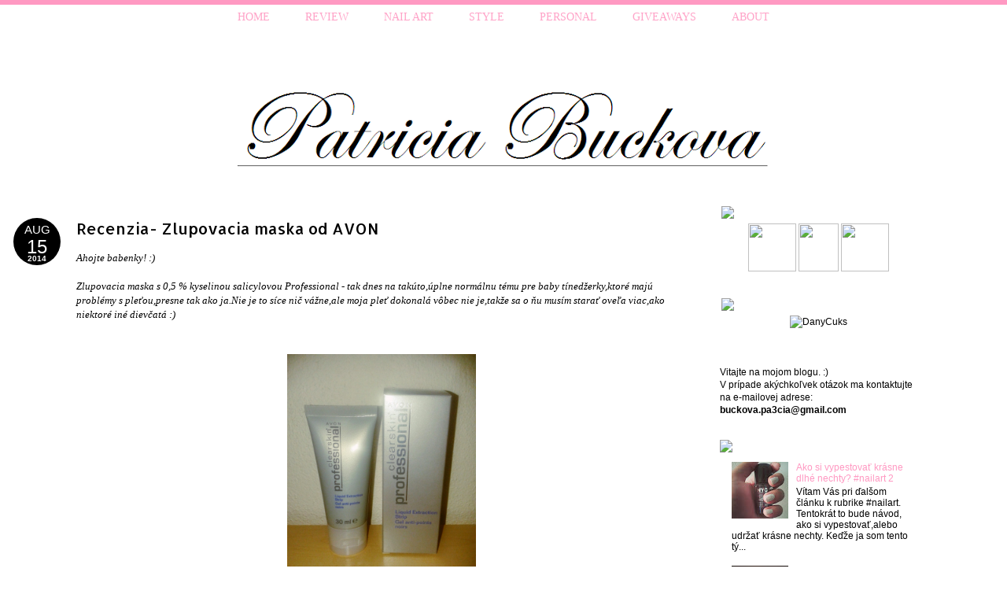

--- FILE ---
content_type: text/html; charset=UTF-8
request_url: https://buckovapa3cia.blogspot.com/2014/08/recenzia-zlupovacia-maska-od-avon.html
body_size: 18734
content:
<!DOCTYPE html>
<html class='v2' dir='ltr' xmlns='http://www.w3.org/1999/xhtml' xmlns:b='http://www.google.com/2005/gml/b' xmlns:data='http://www.google.com/2005/gml/data' xmlns:expr='http://www.google.com/2005/gml/expr'>
<head>
<link href='https://www.blogger.com/static/v1/widgets/335934321-css_bundle_v2.css' rel='stylesheet' type='text/css'/>
<meta content='width=1100' name='viewport'/>
<meta content='text/html; charset=UTF-8' http-equiv='Content-Type'/>
<meta content='blogger' name='generator'/>
<link href='https://buckovapa3cia.blogspot.com/favicon.ico' rel='icon' type='image/x-icon'/>
<link href='http://buckovapa3cia.blogspot.com/2014/08/recenzia-zlupovacia-maska-od-avon.html' rel='canonical'/>
<link rel="alternate" type="application/atom+xml" title="Hi people. - Atom" href="https://buckovapa3cia.blogspot.com/feeds/posts/default" />
<link rel="alternate" type="application/rss+xml" title="Hi people. - RSS" href="https://buckovapa3cia.blogspot.com/feeds/posts/default?alt=rss" />
<link rel="service.post" type="application/atom+xml" title="Hi people. - Atom" href="https://www.blogger.com/feeds/4826196668740441418/posts/default" />

<link rel="alternate" type="application/atom+xml" title="Hi people. - Atom" href="https://buckovapa3cia.blogspot.com/feeds/2697225079770125948/comments/default" />
<!--Can't find substitution for tag [blog.ieCssRetrofitLinks]-->
<link href='https://blogger.googleusercontent.com/img/b/R29vZ2xl/AVvXsEiVTD-qiCpXd2RHW78hELkeDYCPpNQnT7IT8m8_0qqb2HVcLnZG53ADaUMOKI0U2XA3O9m8wGRkx3OT4UqZlsjYK4i7cxOd7-bD8Pv6P7gaPcZQhgokv7ss21v_SIZDjFBmN5OAnuWGAPo/s1600/zlup.maska.jpg' rel='image_src'/>
<meta content='http://buckovapa3cia.blogspot.com/2014/08/recenzia-zlupovacia-maska-od-avon.html' property='og:url'/>
<meta content='Recenzia- Zlupovacia maska od AVON' property='og:title'/>
<meta content='Ahojte babenky! :)   Zlupovacia maska s 0,5 % kyselinou salicylovou Professional - tak dnes na takúto,úplne normálnu tému pre baby tínedžerk...' property='og:description'/>
<meta content='https://blogger.googleusercontent.com/img/b/R29vZ2xl/AVvXsEiVTD-qiCpXd2RHW78hELkeDYCPpNQnT7IT8m8_0qqb2HVcLnZG53ADaUMOKI0U2XA3O9m8wGRkx3OT4UqZlsjYK4i7cxOd7-bD8Pv6P7gaPcZQhgokv7ss21v_SIZDjFBmN5OAnuWGAPo/w1200-h630-p-k-no-nu/zlup.maska.jpg' property='og:image'/>
<title>
Hi people.: Recenzia- Zlupovacia maska od AVON
</title>
<style type='text/css'>@font-face{font-family:'Allerta';font-style:normal;font-weight:400;font-display:swap;src:url(//fonts.gstatic.com/s/allerta/v19/TwMO-IAHRlkbx940YnYXSCiN9uc.woff2)format('woff2');unicode-range:U+0000-00FF,U+0131,U+0152-0153,U+02BB-02BC,U+02C6,U+02DA,U+02DC,U+0304,U+0308,U+0329,U+2000-206F,U+20AC,U+2122,U+2191,U+2193,U+2212,U+2215,U+FEFF,U+FFFD;}</style>
<style id='page-skin-1' type='text/css'><!--
.sidebar h2 {
margin:0;
padding:0 0.2em;
line-height:1.8em;
background:#ffffff;
}
/*
-----------------------------------------------
Blogger Template Style
Name:     Simple
Designer: Josh Peterson
URL:      www.noaesthetic.com
----------------------------------------------- */
/* Variable definitions
====================
<Variable name="keycolor" description="Main Color" type="color" default="#66bbdd"/>
<Group description="Page Text" selector="body">
<Variable name="body.font" description="Font" type="font"
default="normal normal 12px Arial, Tahoma, Helvetica, FreeSans, sans-serif"/>
<Variable name="body.text.color" description="Text Color" type="color" default="#222222"/>
</Group>
<Group description="Backgrounds" selector=".body-fauxcolumns-outer">
<Variable name="body.background.color" description="Outer Background" type="color" default="#66bbdd"/>
<Variable name="content.background.color" description="Main Background" type="color" default="#ffffff"/>
<Variable name="header.background.color" description="Header Background" type="color" default="transparent"/>
</Group>
<Group description="Links" selector=".main-outer">
<Variable name="link.color" description="Link Color" type="color" default="#2288bb"/>
<Variable name="link.visited.color" description="Visited Color" type="color" default="#888888"/>
<Variable name="link.hover.color" description="Hover Color" type="color" default="#33aaff"/>
</Group>
<Group description="Blog Title" selector=".header h1">
<Variable name="header.font" description="Font" type="font"
default="normal normal 60px Arial, Tahoma, Helvetica, FreeSans, sans-serif"/>
<Variable name="header.text.color" description="Title Color" type="color" default="#3399bb" />
</Group>
<Group description="Blog Description" selector=".header .description">
<Variable name="description.text.color" description="Description Color" type="color"
default="#777777" />
</Group>
<Group description="Tabs Text" selector=".tabs-inner .widget li a">
<Variable name="tabs.font" description="Font" type="font"
default="normal normal 14px Arial, Tahoma, Helvetica, FreeSans, sans-serif"/>
<Variable name="tabs.text.color" description="Text Color" type="color" default="#999999"/>
<Variable name="tabs.selected.text.color" description="Selected Color" type="color" default="#000000"/>
</Group>
<Group description="Tabs Background" selector=".tabs-outer .PageList">
<Variable name="tabs.background.color" description="Background Color" type="color" default="#f5f5f5"/>
<Variable name="tabs.selected.background.color" description="Selected Color" type="color" default="#eeeeee"/>
</Group>
<Group description="Post Title" selector="h3.post-title, .comments h4">
<Variable name="post.title.font" description="Font" type="font"
default="normal normal 22px Arial, Tahoma, Helvetica, FreeSans, sans-serif"/>
</Group>
<Group description="Date Header" selector=".date-header">
<Variable name="date.header.color" description="Text Color" type="color"
default="#000000"/>
<Variable name="date.header.background.color" description="Background Color" type="color"
default="transparent"/>
</Group>
<Group description="Post Footer" selector=".post-footer">
<Variable name="post.footer.text.color" description="Text Color" type="color" default="#666666"/>
<Variable name="post.footer.background.color" description="Background Color" type="color"
default="#f9f9f9"/>
<Variable name="post.footer.border.color" description="Shadow Color" type="color" default="#eeeeee"/>
</Group>
<Group description="Gadgets" selector="h2">
<Variable name="widget.title.font" description="Title Font" type="font"
default="normal bold 11px Arial, Tahoma, Helvetica, FreeSans, sans-serif"/>
<Variable name="widget.title.text.color" description="Title Color" type="color" default="#000000"/>
<Variable name="widget.alternate.text.color" description="Alternate Color" type="color" default="#999999"/>
</Group>
<Group description="Images" selector=".main-inner">
<Variable name="image.background.color" description="Background Color" type="color" default="#ffffff"/>
<Variable name="image.border.color" description="Border Color" type="color" default="#eeeeee"/>
<Variable name="image.text.color" description="Caption Text Color" type="color" default="#000000"/>
</Group>
<Group description="Accents" selector=".content-inner">
<Variable name="body.rule.color" description="Separator Line Color" type="color" default="#eeeeee"/>
<Variable name="tabs.border.color" description="Tabs Border Color" type="color" default="#ffffff"/>
</Group>
<Variable name="body.background" description="Body Background" type="background"
color="#ffffff" default="$(color) none repeat scroll top left"/>
<Variable name="body.background.override" description="Body Background Override" type="string" default=""/>
<Variable name="body.background.gradient.cap" description="Body Gradient Cap" type="url"
default="url(//www.blogblog.com/1kt/simple/gradients_light.png)"/>
<Variable name="body.background.gradient.tile" description="Body Gradient Tile" type="url"
default="url(//www.blogblog.com/1kt/simple/body_gradient_tile_light.png)"/>
<Variable name="content.background.color.selector" description="Content Background Color Selector" type="string" default=".content-inner"/>
<Variable name="content.padding" description="Content Padding" type="length" default="10px"/>
<Variable name="content.padding.horizontal" description="Content Horizontal Padding" type="length" default="10px"/>
<Variable name="content.shadow.spread" description="Content Shadow Spread" type="length" default="40px"/>
<Variable name="content.shadow.spread.webkit" description="Content Shadow Spread (WebKit)" type="length" default="5px"/>
<Variable name="content.shadow.spread.ie" description="Content Shadow Spread (IE)" type="length" default="10px"/>
<Variable name="main.border.width" description="Main Border Width" type="length" default="0"/>
<Variable name="header.background.gradient" description="Header Gradient" type="url" default="none"/>
<Variable name="header.shadow.offset.left" description="Header Shadow Offset Left" type="length" default="-1px"/>
<Variable name="header.shadow.offset.top" description="Header Shadow Offset Top" type="length" default="-1px"/>
<Variable name="header.shadow.spread" description="Header Shadow Spread" type="length" default="1px"/>
<Variable name="header.padding" description="Header Padding" type="length" default="30px"/>
<Variable name="header.border.size" description="Header Border Size" type="length" default="1px"/>
<Variable name="header.bottom.border.size" description="Header Bottom Border Size" type="length" default="1px"/>
<Variable name="header.border.horizontalsize" description="Header Horizontal Border Size" type="length" default="0"/>
<Variable name="description.text.size" description="Description Text Size" type="string" default="140%"/>
<Variable name="tabs.margin.top" description="Tabs Margin Top" type="length" default="0" />
<Variable name="tabs.margin.side" description="Tabs Side Margin" type="length" default="30px" />
<Variable name="tabs.background.gradient" description="Tabs Background Gradient" type="url"
default="url(//www.blogblog.com/1kt/simple/gradients_light.png)"/>
<Variable name="tabs.border.width" description="Tabs Border Width" type="length" default="1px"/>
<Variable name="tabs.bevel.border.width" description="Tabs Bevel Border Width" type="length" default="1px"/>
<Variable name="date.header.padding" description="Date Header Padding" type="string" default="inherit"/>
<Variable name="date.header.letterspacing" description="Date Header Letter Spacing" type="string" default="inherit"/>
<Variable name="date.header.margin" description="Date Header Margin" type="string" default="inherit"/>
<Variable name="post.margin.bottom" description="Post Bottom Margin" type="length" default="25px"/>
<Variable name="image.border.small.size" description="Image Border Small Size" type="length" default="2px"/>
<Variable name="image.border.large.size" description="Image Border Large Size" type="length" default="5px"/>
<Variable name="page.width.selector" description="Page Width Selector" type="string" default=".region-inner"/>
<Variable name="page.width" description="Page Width" type="string" default="auto"/>
<Variable name="main.section.margin" description="Main Section Margin" type="length" default="15px"/>
<Variable name="main.padding" description="Main Padding" type="length" default="15px"/>
<Variable name="main.padding.top" description="Main Padding Top" type="length" default="30px"/>
<Variable name="main.padding.bottom" description="Main Padding Bottom" type="length" default="30px"/>
<Variable name="paging.background"
color="#ffffff"
description="Background of blog paging area" type="background"
default="transparent none no-repeat scroll top center"/>
<Variable name="footer.bevel" description="Bevel border length of footer" type="length" default="0"/>
<Variable name="mobile.background.overlay" description="Mobile Background Overlay" type="string"
default="transparent none repeat scroll top left"/>
<Variable name="mobile.background.size" description="Mobile Background Size" type="string" default="auto"/>
<Variable name="mobile.button.color" description="Mobile Button Color" type="color" default="#ffffff" />
<Variable name="startSide" description="Side where text starts in blog language" type="automatic" default="left"/>
<Variable name="endSide" description="Side where text ends in blog language" type="automatic" default="right"/>
*/
/* Content
----------------------------------------------- */
body {
font: normal normal 12px Arial, Tahoma, Helvetica, FreeSans, sans-serif;
color: #000000;
background: #ffffff url(//3.bp.blogspot.com/-1Wtv7iC8kJ0/U244tgAMcsI/AAAAAAAAAhg/XOTRqEhHQ0I/s0/pozadie.png) repeat scroll top left;
padding: 0 0 0 0;
}
html body .region-inner {
min-width: 0;
max-width: 100%;
width: auto;
}
a:link {
text-decoration:none;
color: #ff99c2;
}
a:visited {
text-decoration:none;
color: #ff99c2;
}
a:hover {
text-decoration:underline;
color: #fa007c;
}
.body-fauxcolumn-outer .fauxcolumn-inner {
background: transparent none repeat scroll top left;
_background-image: none;
}
.body-fauxcolumn-outer .cap-top {
position: absolute;
z-index: 1;
height: 400px;
width: 100%;
background: #ffffff url(//3.bp.blogspot.com/-1Wtv7iC8kJ0/U244tgAMcsI/AAAAAAAAAhg/XOTRqEhHQ0I/s0/pozadie.png) repeat scroll top left;
}
.body-fauxcolumn-outer .cap-top .cap-left {
width: 100%;
background: transparent none repeat-x scroll top left;
_background-image: none;
}
.content-outer {
-moz-box-shadow: 0 0 0 rgba(0, 0, 0, .15);
-webkit-box-shadow: 0 0 0 rgba(0, 0, 0, .15);
-goog-ms-box-shadow: 0 0 0 #333333;
box-shadow: 0 0 0 rgba(0, 0, 0, .15);
margin-bottom: 1px;
}
.content-inner {
padding: 10px 40px;
}
.content-inner {
background-color: #ffffff;
}
/* Header
----------------------------------------------- */
.header-outer {
margin-left:190px;
}
background: #ffffff none repeat-x scroll 0 -400px;
_background-image: none;
}
.Header h1 {
font: normal normal 40px Arial, Tahoma, Helvetica, FreeSans, sans-serif;
color: #000000;
text-shadow: 0 0 0 rgba(0, 0, 0, .2);
}
.Header h1 a {
color: #000000;
}
.Header .description {
font-size: 18px;
color: #000000;
}
.header-inner .Header .titlewrapper {
padding: 22px 0;
}
.header-inner .Header .descriptionwrapper {
padding: 0 0;
}
/* Tabs
----------------------------------------------- */
.tabs-inner .section:first-child {
border-top: 0 solid #ffffff;
}
.tabs-inner .section:first-child ul {
margin-top: -1px;
border-top: 1px solid #ffffff;
border-left: 1px solid #ffffff;
border-right: 1px solid #ffffff;
}
.tabs-inner .widget ul {
background: #ffffff none repeat-x scroll 0 -800px;
_background-image: none;
border-bottom: 1px solid #ffffff;
margin-top: 0;
margin-left: -30px;
margin-right: -30px;
}
.tabs-inner .widget li a {
display: inline-block;
padding: .6em 1em;
font: normal normal 16px Arial, Tahoma, Helvetica, FreeSans, sans-serif;
color: #000000;
border-left: 1px solid #ffffff;
border-right: 1px solid #ffffff;
}
.tabs-inner .widget li:first-child a {
border-left: none;
}
.tabs-inner .widget li.selected a, .tabs-inner .widget li a:hover {
color: #000000;
background-color: #ffffff;
text-decoration: none;
}
/* Columns
----------------------------------------------- */
.main-outer {
border-top: 0 solid #ffffff;
}
.fauxcolumn-left-outer .fauxcolumn-inner {
border-right: 1px solid #ffffff;
}
.fauxcolumn-right-outer .fauxcolumn-inner {
border-left: 1px solid #ffffff;
}
/* Headings
----------------------------------------------- */
h2 {
margin: 0 0 1em 0;
font: normal 11px Crushed, Arial, Tahoma, Helvetica, FreeSans, sans-serif;
color: #000000;
}
/* Widgets
----------------------------------------------- */
.widget .zippy {
color: #000000;
text-shadow: 2px 2px 1px rgba(0, 0, 0, .1);
}
.widget .popular-posts ul {
list-style: none;
}
/* Posts
----------------------------------------------- */
.date-header span {
background-color: #ffffff;
color: #000000;
padding: 0.4em;
letter-spacing: 3px;
margin: inherit;
}
.main-inner {
padding-top: 35px;
padding-bottom: 65px;
}
.main-inner .column-center-inner {
padding: 0 0;
}
.main-inner .column-center-inner .section {
margin: 0 1em;
}
.post {
margin: 0 0 45px 0;
}
h3.post-title, .comments h4 {
font: normal normal 20px Allerta;
margin: .75em 0 0;
}
.post-body {
font-size: 110%;
line-height: 1.4;
position: relative;
}
.post-body img, .post-body .tr-caption-container {
padding: 5px;
}
.post-body .tr-caption-container {
color: #000000;
}
.post-body .tr-caption-container img {
padding: 0;
background: transparent;
border: none;
-moz-box-shadow: 0 0 0 rgba(0, 0, 0, .1);
-webkit-box-shadow: 0 0 0 rgba(0, 0, 0, .1);
box-shadow: 0 0 0 rgba(0, 0, 0, .1);
}
.post-header {
margin: 0 0 1.5em;
line-height: 1.6;
font-size: 90%;
}
.post-footer {
margin: 20px -2px 0;
padding: 5px 10px;
color: #000000;
background-color: #ffffff;
border-bottom: 1px solid #999999;
line-height: 1.6;
font-size: 90%;
}
#comments .comment-author {
padding-top: 1.5em;
border-top: 1px solid #ffffff;
background-position: 0 1.5em;
}
#comments .comment-author:first-child {
padding-top: 0;
border-top: none;
}
.avatar-image-container {
margin: .2em 0 0;
}
#comments .avatar-image-container img {
border: 1px solid #000000;
}
/* Comments
----------------------------------------------- */
.comments .comments-content .icon.blog-author {
background-repeat: no-repeat;
background-image: url([data-uri]);
}
.comments .comments-content .loadmore a {
border-top: 1px solid #000000;
border-bottom: 1px solid #000000;
}
.comments .comment-thread.inline-thread {
background-color: #ffffff;
}
.comments .continue {
border-top: 2px solid #000000;
}
/* Accents
---------------------------------------------- */
.section-columns td.columns-cell {
border-left: 1px solid #ffffff;
}
.blog-pager {
background: transparent url(//www.blogblog.com/1kt/simple/paging_dot.png) repeat-x scroll top center;
}
.blog-pager-older-link, .home-link,
.blog-pager-newer-link {
background-color: #ffffff;
padding: 5px;
}
.footer-outer {
border-top: 1px dashed #bbbbbb;
}
/* Mobile
----------------------------------------------- */
body.mobile  {
background-size: auto;
}
.mobile .body-fauxcolumn-outer {
background: transparent none repeat scroll top left;
}
.mobile .body-fauxcolumn-outer .cap-top {
background-size: 100% auto;
}
.mobile .content-outer {
-webkit-box-shadow: 0 0 3px rgba(0, 0, 0, .15);
box-shadow: 0 0 3px rgba(0, 0, 0, .15);
}
body.mobile .AdSense {
margin: 0 -0;
}
.mobile .tabs-inner .widget ul {
margin-left: 0;
margin-right: 0;
}
.mobile .post {
margin: 0;
}
.mobile .main-inner .column-center-inner .section {
margin: 0;
}
.mobile .date-header span {
padding: 0.1em 10px;
margin: 0 -10px;
}
.mobile h3.post-title {
margin: 0;
}
.mobile .blog-pager {
background: transparent none no-repeat scroll top center;
}
.mobile .footer-outer {
border-top: none;
}
.mobile .main-inner, .mobile .footer-inner {
background-color: #ffffff;
}
.mobile-index-contents {
color: #000000;
}
.mobile-link-button {
background-color: #ff99c2;
}
.mobile-link-button a:link, .mobile-link-button a:visited {
color: #ffffff;
}
.mobile .tabs-inner .section:first-child {
border-top: none;
}
.mobile .tabs-inner .PageList .widget-content {
background-color: #ffffff;
color: #000000;
border-top: 1px solid #ffffff;
border-bottom: 1px solid #ffffff;
}
.mobile .tabs-inner .PageList .widget-content .pagelist-arrow {
border-left: 1px solid #ffffff;
}
.comment-thread ol {
counter-reset: countcomments;
}
.comment-thread li:before {
content: counter(countcomments,decimal);
counter-increment: countcomments;
float: right;
z-index: 2;
position:relative;
font-size: 22px;
color: #555555;
padding-left:15px;
padding-top:3px;
background: url(https://blogger.googleusercontent.com/img/b/R29vZ2xl/AVvXsEi8RBizfF6bB0ha91WV0InKxZvkqpXx98VbXqW4SMcU5XnOII7fofUEPhgFz7uITrOgWc2-nUgmCI3XX16t2IFZsWYgOGBvGA0Dxn3TiVSA3z13BVYTnvJBKu-D77KYbUlZL6Y49AO6nOeP/s1600/round.png) no-repeat;
margin-top:5px;
margin-left:2px;
width: 50px; /*image-width size*/
height: 48px; /*image-height size*/
}
.comment-thread ol ol {
counter-reset: contrebasse;
}
.comment-thread li li:before {
content: counter(countcomments,decimal) "." counter(contrebasse,lower-latin);
counter-increment: contrebasse;
float: right;
font-size: 18px;
color: #666666;
}
.PageList {text-align:center !important;} .PageList li
{display:inline !important; float:none !important;}
/* ----- CSS Nav Menu Styling ----- */
#top { margin: 0; border-top: 6px solid #FF99C2; position: fixed; top: 0px; left: 0px; z-index: 999; width: 100%; }
#cssnav{text-align: center; margin: 0px;padding: 0px;background-color: #ffffff;opacity: 0.9;}
#cssnav ul {
background: #000000 url(//www.blogblog.com/1kt/awesomeinc/tabs_gradient_light.png) repeat-x scroll 0 -800px;
_background-image:#ffffff; /* Template Designer - Change Menu Background */
height: 70px; /* Change Height of Menu */
list-style: none;
margin: 0px;
padding: 0px;
text-align: center;
}
#cssnav li { font: normal normal 14px Open Sans; color: #333333; display: inline-block; float: none; margin: 0; line-height: 16px; }
#cssnav li a {
background: #ffffff url(//www.blogblog.com/1kt/awesomeinc/tabs_gradient_light.png) repeat-x scroll 0 -800px;
_background-image: none; /* Template Designer - Change Menu Background */
display: block;
margin: 0px;
text-align: center;
font: normal normal 14px Calibri; /* Template Designer - Change Font Type, Size, Etc */
text-decoration: none;
text-transform: uppercase;
padding: 0.6em 1.5em;
color: #FF99C2;
}
#cssnav > ul > li > a {
color: #333333; /* Template Designer - Change Font Color */
}
#cssnav ul ul a {
color: #666666; /* Template Designer - Change Color */
}
#cssnav li > a:hover, #cssnav ul li:hover {
color: #000000; /* Template Designer - Change Font Color on Hover */
background-color: #ffffff; /* Template Designer - Change Font Background on Hover */
text-decoration: none;
}
#cssnav li ul {
background: #ffffff url(//www.blogblog.com/1kt/awesomeinc/tabs_gradient_light.png) repeat-x scroll 0 -800px;
_background-image: none; /* Template Designer - Change Menu Background */
display: none;
height: auto;
padding: 0;
margin: 0px;
border: 0px;
position: absolute;
width: 120px; /* Change Width Of DropDown Menu */
z-index:9999;
}
#cssnav li:hover ul {
display: block;
}
#cssnav li li {
background: #F7F5F5 url(//www.blogblog.com/1kt/awesomeinc/tabs_gradient_light.png) repeat-x scroll 0 -800px;
_background-image: none; /* Template Designer - Change Background */
display: block;
float: none;
margin: 0px;
padding: .6em 1.5em;
width: 120px; /* Change Width Of DropDown Menu */
}
#cssnav li:hover li a {
background: #F7F5F5; /* Template Designer - Change Background of Link on Hover */
}
#cssnav li ul a {
display: block;
height: auto;
margin: 0px;
text-align: left;
padding: 0px;
}
#cssnav li ul a:hover, #cssnav li ul li:hover > a {
color: #000000; /* Template Designer - Change Text Color on Hover */
background-color: #ffffff; /* Template Designer - Change Background on Hover */
border: 0px;
text-decoration: none;
}
/* Centre Navigation */
.tabs .widget li, .tabs .widget li{ display: inline; float: none;}
-------------------------------------
}
.header-outer {
margin-left:90px;
}
}
--></style>
<style id='template-skin-1' type='text/css'><!--
body {
min-width: 1190px;
}
.content-outer, .content-fauxcolumn-outer, .region-inner {
min-width: 1190px;
max-width: 1190px;
_width: 1190px;
}
.main-inner .columns {
padding-left: 0px;
padding-right: 310px;
}
.main-inner .fauxcolumn-center-outer {
left: 0px;
right: 310px;
/* IE6 does not respect left and right together */
_width: expression(this.parentNode.offsetWidth -
parseInt("0px") -
parseInt("310px") + 'px');
}
.main-inner .fauxcolumn-left-outer {
width: 0px;
}
.main-inner .fauxcolumn-right-outer {
width: 310px;
}
.main-inner .column-left-outer {
width: 0px;
right: 100%;
margin-left: -0px;
}
.main-inner .column-right-outer {
width: 310px;
margin-right: -310px;
}
#layout {
min-width: 0;
}
#layout .content-outer {
min-width: 0;
width: 800px;
}
#layout .region-inner {
min-width: 0;
width: auto;
}
--></style>
<script type='text/javascript'>
      //<![CDATA[ 
      var DateCalendar; 
      function changeDate(d){ 
        if (d == "") { 
          d = DateCalendar; 
        } 
        var da = d.split(' '); 
        day = "<strong class='date_day'>"+da[0]+"</strong>"; 
        month = "<strong class='date_month'>"+da[1].slice(0,3)+"</strong>"; 
        year = "<strong class='date_year'>"+da[2]+"</strong>"; 
        document.write(month+day+year); 
        DateCalendar = d; 
      } 
      //]]> 
    </script>
<style type='text/css'>
        /* Calendar style date */ 
        #Date { 
          position:absolute; 
          background: #000000; /* CHANGE BACKGROUND COLOUR - use #HEXVALUE or url("DIRECT-IMAGE-URL")*/
          display: block; 
          width:60px; /* CHANGE WIDTH */
          height:60px; /* CHANGE HEIGHT */
          float: left; /* CHANGE POSITION OF DATE - left none right */
          margin: 0px 2px 0 -80px; /* CHANGE POSITION OF DATE */
          padding: 0px; 
          border: 0; 
          text-transform: uppercase; /* CHANGE TEXT STYLE - lowercase uppercase */
          -webkit-border-radius: 100px; /* CHANGE RADIUS OF CIRCLE */
          -moz-border-radius: 100px; /* CHANGE RADIUS OF CIRCLE */
          border-radius: 100px; /* CHANGE RADIUS OF CIRCLE */
          box-shadow: 0px 0px 0px rgb(102, 102, 102); /* CHANGE SHADOW */
        } 
        .date_day { 
          display: block; 
          color:#ffffff; /* CHANGE DATE COLOUR*/
font-size: 24px; /* CHANGE FONT SIZE OF DAY */
          font-weight:normal; /* CHANGE TEXT STYLE - bold normal light */ 
          margin-top:-5px; 
          text-align:center; 
          
        } 
        .date_month { 
          display: block; 
          font-size: 15px; /* CHANGE FONT SIZE OF MONTH */
          font-weight:normal; /* CHANGE TEXT STYLE - bold normal light */
         color:#ffffff; /* CHANGE MONTH COLOUR */ 
          margin-top:4px; 
          text-align:center; 
        } 
        .date_year { 
          display: block; 
          color:#ffffff; /* CHANGE YEAR COLOUR */ 
          font-size: 10px; /* CHANGE FONT SIZE OF YEAR */ 
          margin-top:-8px; 
          text-align:center; 
          
        } 
      </style>
<link href='https://www.blogger.com/dyn-css/authorization.css?targetBlogID=4826196668740441418&amp;zx=f1851740-5aef-42cf-b0ca-868a039fc652' media='none' onload='if(media!=&#39;all&#39;)media=&#39;all&#39;' rel='stylesheet'/><noscript><link href='https://www.blogger.com/dyn-css/authorization.css?targetBlogID=4826196668740441418&amp;zx=f1851740-5aef-42cf-b0ca-868a039fc652' rel='stylesheet'/></noscript>
<meta name='google-adsense-platform-account' content='ca-host-pub-1556223355139109'/>
<meta name='google-adsense-platform-domain' content='blogspot.com'/>

</head>
<body class='loading'>
<div class='navbar no-items section' id='navbar'>
</div>
<div class='body-fauxcolumns'>
<div class='fauxcolumn-outer body-fauxcolumn-outer'>
<div class='cap-top'>
<div class='cap-left'></div>
<div class='cap-right'></div>
</div>
<div class='fauxborder-left'>
<div class='fauxborder-right'></div>
<div class='fauxcolumn-inner'>
</div>
</div>
<div class='cap-bottom'>
<div class='cap-left'></div>
<div class='cap-right'></div>
</div>
</div>
</div>
<div class='content'>
<div class='content-fauxcolumns'>
<div class='fauxcolumn-outer content-fauxcolumn-outer'>
<div class='cap-top'>
<div class='cap-left'></div>
<div class='cap-right'></div>
</div>
<div class='fauxborder-left'>
<div class='fauxborder-right'></div>
<div class='fauxcolumn-inner'>
</div>
</div>
<div class='cap-bottom'>
<div class='cap-left'></div>
<div class='cap-right'></div>
</div>
</div>
</div>
<div class='content-outer'>
<div class='content-cap-top cap-top'>
<div class='cap-left'></div>
<div class='cap-right'></div>
</div>
<div class='fauxborder-left content-fauxborder-left'>
<div class='fauxborder-right content-fauxborder-right'></div>
<div class='content-inner'>
<header>
<!-- start navmenu -->
<div id='top'>
<!-- start nav items -->
<ul id='cssnav'>
<li class='active'>
<a href='/'>Home</a>
</li>
<li class='active'>
<a href='http://buckovapa3cia.blogspot.sk/search/label/Review'>Review</a>
</li>
<li class='active'>
<a href='http://buckovapa3cia.blogspot.sk/search/label/Nail%20Art'>Nail Art</a>
</li>
<li class='active'>
<a href='http://buckovapa3cia.blogspot.sk/search/label/Style'>Style</a>
</li>
<li class='active'>
<a href='http://buckovapa3cia.blogspot.sk/search/label/Personal'>Personal</a>
</li>
<!-- ADD MORE CATEGORIES OR LINKS HERE -->
<li class='active'>
<a href='http://buckovapa3cia.blogspot.sk/search/label/Giveaway'>Giveaways</a>
</li>
<li class='active'>
<a href='http://buckovapa3cia.blogspot.sk/p/about.html'>About</a>
</li>
</ul>
<!-- end nav items -->
</div>
<!-- end navmenu -->
<div class='header-outer'>
<div class='header-cap-top cap-top'>
<div class='cap-left'></div>
<div class='cap-right'></div>
</div>
<div class='fauxborder-left header-fauxborder-left'>
<div class='fauxborder-right header-fauxborder-right'></div>
<div class='region-inner header-inner'>
<div class='header section' id='header'><div class='widget Header' data-version='1' id='Header1'>
<div id='header-inner'>
<a href='https://buckovapa3cia.blogspot.com/' style='display: block'>
<img alt='Hi people.' height='187px; ' id='Header1_headerimg' src='https://blogger.googleusercontent.com/img/b/R29vZ2xl/AVvXsEhHWTmUg_iF10x4cuNZgB5jaeAK8b7q_PPanvja9ZiwE-2ZQ7LzrwGxc4L_dTly8LUkBnALVaT9yT_SnzD_c4P7D1rF8-HavZH_zh-4nrzQmC-cqORDlrwUnf8COuznXyLCn01Zb5PWIVI/s760/pb.png' style='display: block' width='760px; '/>
</a>
</div>
</div></div>
</div>
</div>
<div class='header-cap-bottom cap-bottom'>
<div class='cap-left'></div>
<div class='cap-right'></div>
</div>
</div>
</header>
<div class='tabs-outer'>
<div class='tabs-cap-top cap-top'>
<div class='cap-left'></div>
<div class='cap-right'></div>
</div>
<div class='fauxborder-left tabs-fauxborder-left'>
<div class='fauxborder-right tabs-fauxborder-right'></div>
<div class='region-inner tabs-inner'>
<div class='tabs no-items section' id='crosscol'></div>
<div class='tabs no-items section' id='crosscol-overflow'></div>
</div>
</div>
<div class='tabs-cap-bottom cap-bottom'>
<div class='cap-left'></div>
<div class='cap-right'></div>
</div>
</div>
<div class='main-outer'>
<div class='main-cap-top cap-top'>
<div class='cap-left'></div>
<div class='cap-right'></div>
</div>
<div class='fauxborder-left main-fauxborder-left'>
<div class='fauxborder-right main-fauxborder-right'></div>
<div class='region-inner main-inner'>
<div class='columns fauxcolumns'>
<div class='fauxcolumn-outer fauxcolumn-center-outer'>
<div class='cap-top'>
<div class='cap-left'></div>
<div class='cap-right'></div>
</div>
<div class='fauxborder-left'>
<div class='fauxborder-right'></div>
<div class='fauxcolumn-inner'>
</div>
</div>
<div class='cap-bottom'>
<div class='cap-left'></div>
<div class='cap-right'></div>
</div>
</div>
<div class='fauxcolumn-outer fauxcolumn-left-outer'>
<div class='cap-top'>
<div class='cap-left'></div>
<div class='cap-right'></div>
</div>
<div class='fauxborder-left'>
<div class='fauxborder-right'></div>
<div class='fauxcolumn-inner'>
</div>
</div>
<div class='cap-bottom'>
<div class='cap-left'></div>
<div class='cap-right'></div>
</div>
</div>
<div class='fauxcolumn-outer fauxcolumn-right-outer'>
<div class='cap-top'>
<div class='cap-left'></div>
<div class='cap-right'></div>
</div>
<div class='fauxborder-left'>
<div class='fauxborder-right'></div>
<div class='fauxcolumn-inner'>
</div>
</div>
<div class='cap-bottom'>
<div class='cap-left'></div>
<div class='cap-right'></div>
</div>
</div>
<!-- corrects IE6 width calculation -->
<div class='columns-inner'>
<div class='column-center-outer'>
<div class='column-center-inner'>
<div class='main section' id='main'><div class='widget Blog' data-version='1' id='Blog1'>
<div class='blog-posts hfeed'>
<!--Can't find substitution for tag [defaultAdStart]-->

                                          <div class="date-outer">
                                        
<div id='Date'>
<script>changeDate('15 augusta 2014');</script>
</div>

                                          <div class="date-posts">
                                        
<div class='post-outer'>
<div class='post hentry' itemprop='blogPost' itemscope='itemscope' itemtype='http://schema.org/BlogPosting'>
<meta content='https://blogger.googleusercontent.com/img/b/R29vZ2xl/AVvXsEiVTD-qiCpXd2RHW78hELkeDYCPpNQnT7IT8m8_0qqb2HVcLnZG53ADaUMOKI0U2XA3O9m8wGRkx3OT4UqZlsjYK4i7cxOd7-bD8Pv6P7gaPcZQhgokv7ss21v_SIZDjFBmN5OAnuWGAPo/s1600/zlup.maska.jpg' itemprop='image_url'/>
<meta content='4826196668740441418' itemprop='blogId'/>
<meta content='2697225079770125948' itemprop='postId'/>
<a name='2697225079770125948'></a>
<h3 class='post-title entry-title' itemprop='name'>
Recenzia- Zlupovacia maska od AVON
</h3>
<div class='post-header'>
<div class='post-header-line-1'></div>
</div>
<div class='post-body entry-content' id='post-body-2697225079770125948' itemprop='description articleBody'>
<span style="font-family: Times, Times New Roman, serif;"><i>Ahojte babenky! :)</i></span><br />
<span style="font-family: Times, Times New Roman, serif;"><i><br /></i></span>
<span style="font-family: Times, Times New Roman, serif;"><i>Zlupovacia maska s 0,5 % kyselinou salicylovou Professional - tak dnes na takúto,úplne normálnu tému pre baby tínedžerky,ktoré majú problémy s pleťou,presne tak ako ja.Nie je to síce nič vážne,ale moja pleť dokonalá vôbec nie je,takže sa o ňu musím starať oveľa viac,ako niektoré iné dievčatá :)</i></span><br />
<span style="font-family: Times, Times New Roman, serif;"><i><br /></i></span>
<br />
<div class="separator" style="clear: both; text-align: center;">
<a href="https://blogger.googleusercontent.com/img/b/R29vZ2xl/AVvXsEiVTD-qiCpXd2RHW78hELkeDYCPpNQnT7IT8m8_0qqb2HVcLnZG53ADaUMOKI0U2XA3O9m8wGRkx3OT4UqZlsjYK4i7cxOd7-bD8Pv6P7gaPcZQhgokv7ss21v_SIZDjFBmN5OAnuWGAPo/s1600/zlup.maska.jpg" imageanchor="1" style="margin-left: 1em; margin-right: 1em;"><img border="0" height="320" src="https://blogger.googleusercontent.com/img/b/R29vZ2xl/AVvXsEiVTD-qiCpXd2RHW78hELkeDYCPpNQnT7IT8m8_0qqb2HVcLnZG53ADaUMOKI0U2XA3O9m8wGRkx3OT4UqZlsjYK4i7cxOd7-bD8Pv6P7gaPcZQhgokv7ss21v_SIZDjFBmN5OAnuWGAPo/s1600/zlup.maska.jpg" width="240" /></a></div>
<span style="font-family: Times, Times New Roman, serif;"><i>Ako je to napísane v katalógu?- Odstraňuje prebytočný kožný maz, nečistoty z hĺbky pórov a redukuje viditeľnosť pórov.</i></span><br />
<span style="font-family: Times, Times New Roman, serif;"><i><br /></i></span>
<span style="font-family: Times, Times New Roman, serif;"><i>Môj názor- Súhlasím!!! Maska funguje presne tak,ako je opísaná v katalógu,čo ma veľmi teší,že som peniaze nevyhodila,len tak,za niečo,čo nefunguje.Baby,odporúčam Vám! :) Maska sa odporúča používať 2-krát týždenne v oblasti T-zóny (čelo,nos,brada).Fotku,ako vyzerá na pleti som Vám tu nepridala-keďže maska je priehľadná :)</i></span><br />
<span style="font-family: Times, Times New Roman, serif;"><i><br /></i></span>
<span style="font-family: Times, Times New Roman, serif;"><i>Máte aj Vy problematickú pleť? Čo používate? :)&nbsp;</i></span>
<div style='clear: both;'></div>
</div>
<div class='post-footer'>
<div class='post-footer-line post-footer-line-1'>
<span class='post-comment-link'>
</span>
<span class='post-icons'>
<span class='item-control blog-admin pid-1049899138'>
<a href='https://www.blogger.com/post-edit.g?blogID=4826196668740441418&postID=2697225079770125948&from=pencil' title='Upraviť príspevok'>
<img alt="" class="icon-action" height="18" src="//img2.blogblog.com/img/icon18_edit_allbkg.gif" width="18">
</a>
</span>
</span>
<div class='post-share-buttons goog-inline-block'>
<a class='goog-inline-block share-button sb-email' href='https://www.blogger.com/share-post.g?blogID=4826196668740441418&postID=2697225079770125948&target=email' target='_blank' title='Odoslať e-mailom'>
<span class='share-button-link-text'>
Odoslať e-mailom
</span>
</a>
<a class='goog-inline-block share-button sb-blog' href='https://www.blogger.com/share-post.g?blogID=4826196668740441418&postID=2697225079770125948&target=blog' onclick='window.open(this.href, "_blank", "height=270,width=475"); return false;' target='_blank' title='Blogovať!'>
<span class='share-button-link-text'>
Blogovať!
</span>
</a>
<a class='goog-inline-block share-button sb-twitter' href='https://www.blogger.com/share-post.g?blogID=4826196668740441418&postID=2697225079770125948&target=twitter' target='_blank' title='Zdieľať v sociálnej sieti X'>
<span class='share-button-link-text'>
Zdieľať v&#160;sociálnej sieti X
</span>
</a>
<a class='goog-inline-block share-button sb-facebook' href='https://www.blogger.com/share-post.g?blogID=4826196668740441418&postID=2697225079770125948&target=facebook' onclick='window.open(this.href, "_blank", "height=430,width=640"); return false;' target='_blank' title='Zdieľať v službe Facebook'>
<span class='share-button-link-text'>
Zdieľať v službe Facebook
</span>
</a>
<a class='goog-inline-block share-button sb-pinterest' href='https://www.blogger.com/share-post.g?blogID=4826196668740441418&postID=2697225079770125948&target=pinterest' target='_blank' title='Zdieľať v službe Pinterest'>
<span class='share-button-link-text'>
Zdieľať v službe Pinterest
</span>
</a>
</div>
</div>
<div class='post-footer-line post-footer-line-2'>
<span class='post-labels'>
Menovky:
<a href='https://buckovapa3cia.blogspot.com/search/label/Review' rel='tag'>
Review
</a>
</span>
</div>
<div class='post-footer-line post-footer-line-3'></div>
</div>
</div>
<div class='comments' id='comments'>
<a name='comments'></a>
<h4>
4 komentáre
                                    :
                                  </h4>
<div class='comments-content'>
<script async='async' src='' type='text/javascript'></script>
<script type='text/javascript'>
                                  (function() {
                                    var items = null;
                                    var msgs = null;
                                    var config = {};
                                    // <![CDATA[
                                    var cursor = null;
                                    if (items && items.length > 0) {
                                      cursor = parseInt(items[items.length - 1].timestamp) + 1;
                                    }
                                    var bodyFromEntry = function(entry) {
                                      if (entry.gd$extendedProperty) {
                                        for (var k in entry.gd$extendedProperty) {
                                          if (entry.gd$extendedProperty[k].name == 'blogger.contentRemoved') {
                                            return '<span class="deleted-comment">' + entry.content.$t + '</span>';
                                          }
                                        }
                                      }
                                      return entry.content.$t;
                                    }
                                    var parse = function(data) {
                                      cursor = null;
                                      var comments = [];
                                      if (data && data.feed && data.feed.entry) {
                                        for (var i = 0, entry; entry = data.feed.entry[i]; i++) {
                                          var comment = {};
                                          // comment ID, parsed out of the original id format
                                          var id = /blog-(\d+).post-(\d+)/.exec(entry.id.$t);
                                          comment.id = id ? id[2] : null;
                                          comment.body = bodyFromEntry(entry);
                                          comment.timestamp = Date.parse(entry.published.$t) + '';
                                          if (entry.author && entry.author.constructor === Array) {
                                            var auth = entry.author[0];
                                            if (auth) {
                                              comment.author = {
                                                name: (auth.name ? auth.name.$t : undefined),
                                                profileUrl: (auth.uri ? auth.uri.$t : undefined),
                                                avatarUrl: (auth.gd$image ? auth.gd$image.src : undefined)
                                              };
                                            }
                                          }
                                          if (entry.link) {
                                            if (entry.link[2]) {
                                              comment.link = comment.permalink = entry.link[2].href;
                                            }
                                            if (entry.link[3]) {
                                              var pid = /.*comments\/default\/(\d+)\?.*/.exec(entry.link[3].href);
                                              if (pid && pid[1]) {
                                                comment.parentId = pid[1];
                                              }
                                            }
                                          }
                                          comment.deleteclass = 'item-control blog-admin';
                                          if (entry.gd$extendedProperty) {
                                            for (var k in entry.gd$extendedProperty) {
                                              if (entry.gd$extendedProperty[k].name == 'blogger.itemClass') {
                                                comment.deleteclass += ' ' + entry.gd$extendedProperty[k].value;
                                              } else if (entry.gd$extendedProperty[k].name == 'blogger.displayTime') {
                                                comment.displayTime = entry.gd$extendedProperty[k].value;
                                              }
                                            }
                                          }
                                          comments.push(comment);
                                        }
                                      }
                                      return comments;
                                    };
                                    var paginator = function(callback) {
                                      if (hasMore()) {
                                        var url = config.feed + '?alt=json&v=2&orderby=published&reverse=false&max-results=50';
                                        if (cursor) {
                                          url += '&published-min=' + new Date(cursor).toISOString();
                                        }
                                        window.bloggercomments = function(data) {
                                          var parsed = parse(data);
                                          cursor = parsed.length < 50 ? null
                                          : parseInt(parsed[parsed.length - 1].timestamp) + 1
                                          callback(parsed);
                                          window.bloggercomments = null;
                                        }
                                        url += '&callback=bloggercomments';
                                        var script = document.createElement('script');
                                        script.type = 'text/javascript';
                                        script.src = url;
                                        document.getElementsByTagName('head')[0].appendChild(script);
                                      }
                                    };
                                    var hasMore = function() {
                                      return !!cursor;
                                    };
                                    var getMeta = function(key, comment) {
                                      if ('iswriter' == key) {
                                        var matches = !!comment.author
                                        && comment.author.name == config.authorName
                                        && comment.author.profileUrl == config.authorUrl;
                                        return matches ? 'true' : '';
                                      } else if ('deletelink' == key) {
                                        return config.baseUri + '/delete-comment.g?blogID='
                                        + config.blogId + '&postID=' + comment.id;
                                      } else if ('deleteclass' == key) {
                                        return comment.deleteclass;
                                      }
                                      return '';
                                    };
                                    var replybox = null;
                                    var replyUrlParts = null;
                                    var replyParent = undefined;
                                    var onReply = function(commentId, domId) {
                                      if (replybox == null) {
                                        // lazily cache replybox, and adjust to suit this style:
                                        replybox = document.getElementById('comment-editor');
                                        if (replybox != null) {
                                          replybox.height = '250px';
                                          replybox.style.display = 'block';
                                          replyUrlParts = replybox.src.split('#');
                                        }
                                      }
                                      if (replybox && (commentId !== replyParent)) {
                                        document.getElementById(domId).insertBefore(replybox, null);
                                        replybox.src = replyUrlParts[0]
                                        + (commentId ? '&parentID=' + commentId : '')
                                        + '#' + replyUrlParts[1];
                                        replyParent = commentId;
                                      }
                                    };
                                    var hash = (window.location.hash || '#').substring(1);
                                    var startThread, targetComment;
                                    if (/^comment-form_/.test(hash)) {
                                      startThread = hash.substring('comment-form_'.length);
                                    } else if (/^c[0-9]+$/.test(hash)) {
                                      targetComment = hash.substring(1);
                                    }
                                    // Configure commenting API:
                                    var configJso = {
                                      'maxDepth': config.maxThreadDepth
                                    };
                                    var provider = {
                                      'id': config.postId,
                                      'data': items,
                                      'loadNext': paginator,
                                      'hasMore': hasMore,
                                      'getMeta': getMeta,
                                      'onReply': onReply,
                                      'rendered': true,
                                      'initComment': targetComment,
                                      'initReplyThread': startThread,
                                      'config': configJso,
                                      'messages': msgs
                                    };
                                    var render = function() {
                                      if (window.goog && window.goog.comments) {
                                        var holder = document.getElementById('comment-holder');
                                        window.goog.comments.render(holder, provider);
                                      }
                                    };
                                    // render now, or queue to render when library loads:
                                    if (window.goog && window.goog.comments) {
                                      render();
                                    } else {
                                      window.goog = window.goog || {};
                                      window.goog.comments = window.goog.comments || {};
                                      window.goog.comments.loadQueue = window.goog.comments.loadQueue || [];
                                      window.goog.comments.loadQueue.push(render);
                                    }
                                  })();
                                  // ]]>
                                </script>
<div id='comment-holder'>
<div class="comment-thread toplevel-thread"><ol id="top-ra"><li class="comment" id="c1410922653259081249"><div class="avatar-image-container"><img src="//www.blogger.com/img/blogger_logo_round_35.png" alt=""/></div><div class="comment-block"><div class="comment-header"><cite class="user"><a href="https://www.blogger.com/profile/01215300975371402853" rel="nofollow">NK blog</a></cite><span class="icon user "></span><span class="datetime secondary-text"><a rel="nofollow" href="https://buckovapa3cia.blogspot.com/2014/08/recenzia-zlupovacia-maska-od-avon.html?showComment=1408270892841#c1410922653259081249">17. augusta 2014 o 12:21</a></span></div><p class="comment-content">wow! to bych potřebovala, děkuji za tip!&#9829;<br>P.S. Na mém blogu probíhá *GIVEAWAY* o bělící pásky na zuby od CREST, přijď se podívat a zasoutěžit!&#9829; Blog  <a href="http://nikol-kach.blogspot.cz//" rel="nofollow"> ϐook of ϐeauty</a></p><span class="comment-actions secondary-text"><a class="comment-reply" target="_self" data-comment-id="1410922653259081249">Odpovedať</a><span class="item-control blog-admin blog-admin pid-457613856"><a target="_self" href="https://www.blogger.com/comment/delete/4826196668740441418/1410922653259081249">Odstrániť</a></span></span></div><div class="comment-replies"><div id="c1410922653259081249-rt" class="comment-thread inline-thread hidden"><span class="thread-toggle thread-expanded"><span class="thread-arrow"></span><span class="thread-count"><a target="_self">Odpovede</a></span></span><ol id="c1410922653259081249-ra" class="thread-chrome thread-expanded"><div></div><div id="c1410922653259081249-continue" class="continue"><a class="comment-reply" target="_self" data-comment-id="1410922653259081249">Odpovedať</a></div></ol></div></div><div class="comment-replybox-single" id="c1410922653259081249-ce"></div></li><li class="comment" id="c3400329424923210337"><div class="avatar-image-container"><img src="//www.blogger.com/img/blogger_logo_round_35.png" alt=""/></div><div class="comment-block"><div class="comment-header"><cite class="user"><a href="https://www.blogger.com/profile/05054269733415064438" rel="nofollow">Romi</a></cite><span class="icon user "></span><span class="datetime secondary-text"><a rel="nofollow" href="https://buckovapa3cia.blogspot.com/2014/08/recenzia-zlupovacia-maska-od-avon.html?showComment=1408887193982#c3400329424923210337">24. augusta 2014 o 15:33</a></span></div><p class="comment-content">Ahoj, pýtala si sa ma na blogu, ako som sa dostala k spolupráci s Avonom. Nie nekontaktovala som ich ja, ale oni mňa :) <br><br>www.life-by-romi.blogspot.sk</p><span class="comment-actions secondary-text"><a class="comment-reply" target="_self" data-comment-id="3400329424923210337">Odpovedať</a><span class="item-control blog-admin blog-admin pid-1116469289"><a target="_self" href="https://www.blogger.com/comment/delete/4826196668740441418/3400329424923210337">Odstrániť</a></span></span></div><div class="comment-replies"><div id="c3400329424923210337-rt" class="comment-thread inline-thread hidden"><span class="thread-toggle thread-expanded"><span class="thread-arrow"></span><span class="thread-count"><a target="_self">Odpovede</a></span></span><ol id="c3400329424923210337-ra" class="thread-chrome thread-expanded"><div></div><div id="c3400329424923210337-continue" class="continue"><a class="comment-reply" target="_self" data-comment-id="3400329424923210337">Odpovedať</a></div></ol></div></div><div class="comment-replybox-single" id="c3400329424923210337-ce"></div></li><li class="comment" id="c1330518824046793105"><div class="avatar-image-container"><img src="//www.blogger.com/img/blogger_logo_round_35.png" alt=""/></div><div class="comment-block"><div class="comment-header"><cite class="user"><a href="https://www.blogger.com/profile/16627211949717898907" rel="nofollow">Unknown</a></cite><span class="icon user "></span><span class="datetime secondary-text"><a rel="nofollow" href="https://buckovapa3cia.blogspot.com/2014/08/recenzia-zlupovacia-maska-od-avon.html?showComment=1411531230772#c1330518824046793105">24. septembra 2014 o 6:00</a></span></div><p class="comment-content">Mám ji doma a jsem s ní 100% spokojená, hned po přečtení různých recenzí atd. jsem se rozhodla, že si rovnou koupím 2, abych jednu měla do zásoby, a jak tak čtu článek, asi si ji dneska udělám :) <br><br>P.S. : Díky za komentář na blogu, určitě potěší :) <br>Ano, potřeba je tomu nechat i čas.To je základ a ty to zvládneš.Každopádně už teď ti můžu oznámit, že máš další čtenářku navíc a to mě.Máš krásný blog a zaujali mě tvé články, uvidíš mě tu častěji. :) </p><span class="comment-actions secondary-text"><a class="comment-reply" target="_self" data-comment-id="1330518824046793105">Odpovedať</a><span class="item-control blog-admin blog-admin pid-2037467384"><a target="_self" href="https://www.blogger.com/comment/delete/4826196668740441418/1330518824046793105">Odstrániť</a></span></span></div><div class="comment-replies"><div id="c1330518824046793105-rt" class="comment-thread inline-thread"><span class="thread-toggle thread-expanded"><span class="thread-arrow"></span><span class="thread-count"><a target="_self">Odpovede</a></span></span><ol id="c1330518824046793105-ra" class="thread-chrome thread-expanded"><div><li class="comment" id="c1994862189759594922"><div class="avatar-image-container"><img src="//www.blogger.com/img/blogger_logo_round_35.png" alt=""/></div><div class="comment-block"><div class="comment-header"><cite class="user"><a href="https://www.blogger.com/profile/09378921919935509485" rel="nofollow">Unknown</a></cite><span class="icon user blog-author"></span><span class="datetime secondary-text"><a rel="nofollow" href="https://buckovapa3cia.blogspot.com/2014/08/recenzia-zlupovacia-maska-od-avon.html?showComment=1411569689312#c1994862189759594922">24. septembra 2014 o 16:41</a></span></div><p class="comment-content">Som veľmi šťastná!!!!:) No,mne tiež celkom to balenie nevyhovuje,je veľmi maličká,tak tiež si radšej beriem hneď 2kusy :D :) <br>Ďakujem,ďakujem,ďakujem ti veľmi krásne!!! :) Veľmi si ma potešila,ani si nevieš predstaviť ako veľmi..:)))) Budem len rada..:)</p><span class="comment-actions secondary-text"><span class="item-control blog-admin blog-admin pid-1049899138"><a target="_self" href="https://www.blogger.com/comment/delete/4826196668740441418/1994862189759594922">Odstrániť</a></span></span></div><div class="comment-replies"><div id="c1994862189759594922-rt" class="comment-thread inline-thread hidden"><span class="thread-toggle thread-expanded"><span class="thread-arrow"></span><span class="thread-count"><a target="_self">Odpovede</a></span></span><ol id="c1994862189759594922-ra" class="thread-chrome thread-expanded"><div></div><div id="c1994862189759594922-continue" class="continue"><a class="comment-reply" target="_self" data-comment-id="1994862189759594922">Odpovedať</a></div></ol></div></div><div class="comment-replybox-single" id="c1994862189759594922-ce"></div></li></div><div id="c1330518824046793105-continue" class="continue"><a class="comment-reply" target="_self" data-comment-id="1330518824046793105">Odpovedať</a></div></ol></div></div><div class="comment-replybox-single" id="c1330518824046793105-ce"></div></li></ol><div id="top-continue" class="continue"><a class="comment-reply" target="_self">Pridať komentár</a></div><div class="comment-replybox-thread" id="top-ce"></div><div class="loadmore hidden" data-post-id="2697225079770125948"><a target="_self">Načítať viac...</a></div></div>
</div>
</div>
<p class='comment-footer'>
<div class='comment-form'>
<a name='comment-form'></a>
<p>
Ďakujem Vám veľmi pekne za komentár! :) &#9829; 
</p>
<a href='https://www.blogger.com/comment/frame/4826196668740441418?po=2697225079770125948&hl=sk&saa=85391&origin=https://buckovapa3cia.blogspot.com' id='comment-editor-src'></a>
<iframe allowtransparency='true' class='blogger-iframe-colorize blogger-comment-from-post' frameborder='0' height='410' id='comment-editor' name='comment-editor' src='' width='100%'></iframe>
<!--Can't find substitution for tag [post.friendConnectJs]-->
<script src='https://www.blogger.com/static/v1/jsbin/2830521187-comment_from_post_iframe.js' type='text/javascript'></script>
<script type='text/javascript'>
                                    BLOG_CMT_createIframe('https://www.blogger.com/rpc_relay.html');
                                  </script>
</div>
</p>
<div id='backlinks-container'>
<div id='Blog1_backlinks-container'>
</div>
</div>
</div>
</div>

                                        </div></div>
                                      
<!--Can't find substitution for tag [adEnd]-->
</div>
<div class='blog-pager' id='blog-pager'>
<span id='blog-pager-newer-link'>
<a class='blog-pager-newer-link' href='https://buckovapa3cia.blogspot.com/2014/08/shopping-on-ebay-review-part-1.html' id='Blog1_blog-pager-newer-link' title='Novší príspevok'>
<img src="https://lh3.googleusercontent.com/blogger_img_proxy/AEn0k_sIsUEfhsc67CljVf_k6-Stb5Xms_tv4Zqv0ydj5m_iRqGZgJQJcfBXGRY0vRIRiq9lxG3tOtyG8NJIjW3mF-GJmga__A=s0-d">
</a>
</span>
<span id='blog-pager-older-link'>
<a class='blog-pager-older-link' href='https://buckovapa3cia.blogspot.com/2014/08/co-som-si-kupila-za-mesiac-jul.html' id='Blog1_blog-pager-older-link' title='Staršie príspevky'>
<img src="https://lh3.googleusercontent.com/blogger_img_proxy/AEn0k_shevrT04WLNQ9NVwzOB2Ukbti-1JnwjrYjr80tKVU-fR3X0UFl3S1_-FpJuyXuw6J9zrPKW1c39uquKAZZ1R12P9YSAD8=s0-d">
</a>
</span>
<a class='home-link' href='https://buckovapa3cia.blogspot.com/'>
<img src="https://lh3.googleusercontent.com/blogger_img_proxy/AEn0k_uGsWpX1ydDUr7J2QxSFEY80lyltGr1VY32MQ3KZT8Fo2wo_k4LkbO3vN_oFc3RlGvWJcg2nJmO1pjw0gqr6-7XKa8LEg=s0-d">
</a>
</div>
<div class='clear'></div>
<div class='post-feeds'>
<div class='feed-links'>
Prihlásiť na odber:
<a class='feed-link' href='https://buckovapa3cia.blogspot.com/feeds/2697225079770125948/comments/default' target='_blank' type='application/atom+xml'>
Zverejniť komentáre
                                      (
                                      Atom
                                      )
                                    </a>
</div>
</div>
</div></div>
</div>
</div>
<div class='column-left-outer'>
<div class='column-left-inner'>
<aside>
</aside>
</div>
</div>
<div class='column-right-outer'>
<div class='column-right-inner'>
<aside>
<div class='sidebar section' id='sidebar-right-1'><div class='widget HTML' data-version='1' id='HTML1'>
<h2 class='title'><img src="https://lh3.googleusercontent.com/blogger_img_proxy/AEn0k_sqocxaCrnTkp9HDRu7Rwo61JSp3FJsGLLs3arDMAPRGa_5Mw_G-w9cegXcWTVjQ3Q3snOmATEEDsDIaQsCaCU0YiXEH7U=s0-d"></h2>
<div class='widget-content'>
<div align="center">
<a href="https://www.facebook.com/patricia.buckova.9" target="new"><img src="https://lh3.googleusercontent.com/blogger_img_proxy/AEn0k_tyyeh8PPOHE4XYTGnwwUwOn_UtlbxMMG2IoMzIyOHRmXyO3YFb99F66ByLxUybSAyA31DMN7UgC-uc73eCWWyLb1Ghbw=s0-d" height="61" width="61"></a>
<a href="http://instagram.com/pa3ciabuckova" target="new"><img src="https://lh3.googleusercontent.com/blogger_img_proxy/AEn0k_tTvyqB3GVaLkP6nXs9LCYbfVcXk5JHRtyNnIPUfiEBwHutH0B_wlz5K4TjzJBLLs--XKHXMrTwF0zuRh--C_wXv9JFhg0=s0-d" height="61" width="51"></a>
<a href="https://plus.google.com/114576187337201809625/about" target="new"><img src="https://lh3.googleusercontent.com/blogger_img_proxy/AEn0k_tS6HUbJej_1zkPFwTNjuMye7bspScQOiLlGjrdRSnr1dQNVpK-pHBDwp3eauLDv3vxKAfWXKu9GU7aa6R23IVg07hS9J0W=s0-d" height="61" width="61"></a>
</div>
</div>
<div class='clear'></div>
</div><div class='widget HTML' data-version='1' id='HTML2'>
<h2 class='title'><img src="https://lh3.googleusercontent.com/blogger_img_proxy/AEn0k_uP4KlqKxgng4_w8s-MUjE3YtN_h9xvEpmYFSgJGmx82e06noDRHYtTqsVd0QLNZEHH7TiHD9I4KFzGJW_Tn4KawIxSlxG0=s0-d"></h2>
<div class='widget-content'>
<div align="center"><img alt="DanyCuks" height="250" src="https://lh3.googleusercontent.com/blogger_img_proxy/AEn0k_smvJJuUfxqEE5gLZ4T1rqisHNTQKDmj5-vIlSgpyyLCeDF8FMgdqbYuw5_CbcPgP8R1svXsabYhq3ve7uyfPoLU7Futv9S=s0-d" weight="250"><br /></div><br /><br /><br />Vitajte na mojom blogu. :)<br />V prípade akýchkoľvek otázok ma kontaktujte na e-mailovej adrese: <span style="font-weight: bold;">buckova.pa3cia@gmail.com</span>
</div>
<div class='clear'></div>
</div><div class='widget PopularPosts' data-version='1' id='PopularPosts1'>
<h2></h2>
<div class='widget-content popular-posts'><img src="https://lh3.googleusercontent.com/blogger_img_proxy/AEn0k_uxUNOUxRgLkJA_pMoUwTzyib6BOrqjgLQ-H9UgYrRE-zbW7TAu0EGHgrSv6keTT_TzyIzoFMcKB17kLnWO72VF_93QY18=s0-d">
<ul>
<li>
<div class='item-content'>
<div class='item-thumbnail'>
<a href='https://buckovapa3cia.blogspot.com/2014/10/ako-si-vypestovat-krasne-dlhe-nechty.html' target='_blank'>
<img alt='' border='0' height='72' src='https://blogger.googleusercontent.com/img/b/R29vZ2xl/AVvXsEiptN5IW6rwYLiXow8oqJvpWg6gL_iHmyLI7WrIayoJGQDToIFutipWU6O8kxIcHs8JLpqWD-PJREdOrj83bHHoGepZC8cekKg4p5-SYk29Rj0tIBONkBp8lLBSe6TuGalYQ7ShNQhDKdI/s72-c/IMG_20141012_203630.jpg' width='72'/>
</a>
</div>
<div class='item-title'><a href='https://buckovapa3cia.blogspot.com/2014/10/ako-si-vypestovat-krasne-dlhe-nechty.html'>Ako si vypestovať krásne dlhé nechty? #nailart 2</a></div>
<div class='item-snippet'>Vítam Vás pri ďalšom článku k rubrike #nailart. Tentokrát to bude návod, ako si vypestovať,alebo udržať krásne nechty. Keďže ja som tento tý...</div>
</div>
<div style='clear: both;'></div>
</li>
<li>
<div class='item-content'>
<div class='item-thumbnail'>
<a href='https://buckovapa3cia.blogspot.com/2014/11/nailart-giveaway.html' target='_blank'>
<img alt='' border='0' height='72' src='https://blogger.googleusercontent.com/img/b/R29vZ2xl/AVvXsEhBwZKd7D5zq2OB3eQxX3uPdojSPZrAYATdzrZPhu_plJu5WNVwvb4oXuVCdODbRSkW7uiVMMatQV6OePK_WeBm5invusSd98U975ehAR2n0uLLnTbA9FaaLQoPqR5n4u7s95wxqhZwXM4/s72-c/GIVEAWAY.jpg' width='72'/>
</a>
</div>
<div class='item-title'><a href='https://buckovapa3cia.blogspot.com/2014/11/nailart-giveaway.html'>NAILART GIVEAWAY</a></div>
<div class='item-snippet'>Ahojte!   Hneď v úvode Vám chcem popriať krásnu nedeľu!Ako ste si mohli všimnúť,môj blog prešiel rekonštrukciou(áno,vyjadrujem sa ako správn...</div>
</div>
<div style='clear: both;'></div>
</li>
<li>
<div class='item-content'>
<div class='item-thumbnail'>
<a href='https://buckovapa3cia.blogspot.com/2014/08/recenzia-zlupovacia-maska-od-avon.html' target='_blank'>
<img alt='' border='0' height='72' src='https://blogger.googleusercontent.com/img/b/R29vZ2xl/AVvXsEiVTD-qiCpXd2RHW78hELkeDYCPpNQnT7IT8m8_0qqb2HVcLnZG53ADaUMOKI0U2XA3O9m8wGRkx3OT4UqZlsjYK4i7cxOd7-bD8Pv6P7gaPcZQhgokv7ss21v_SIZDjFBmN5OAnuWGAPo/s72-c/zlup.maska.jpg' width='72'/>
</a>
</div>
<div class='item-title'><a href='https://buckovapa3cia.blogspot.com/2014/08/recenzia-zlupovacia-maska-od-avon.html'>Recenzia- Zlupovacia maska od AVON</a></div>
<div class='item-snippet'>Ahojte babenky! :)   Zlupovacia maska s 0,5 % kyselinou salicylovou Professional - tak dnes na takúto,úplne normálnu tému pre baby tínedžerk...</div>
</div>
<div style='clear: both;'></div>
</li>
</ul>
<div class='clear'></div>
</div>
</div><div class='widget BlogArchive' data-version='1' id='BlogArchive1'>
<h2><img src="https://lh3.googleusercontent.com/blogger_img_proxy/AEn0k_vfESroYb72biEX0jbKk4uMZsdk_hMGiQl03LmgppgJIqFCxtkH2jeOswZQSV6ulGAraseFH_NxcbgP44QkX82bQ9ImasE=s0-d"></h2>
<div class='widget-content'>
<div id='ArchiveList'>
<div id='BlogArchive1_ArchiveList'>
<ul class='hierarchy'>
<li class='archivedate expanded'>
<a class='toggle' href='javascript:void(0)'>
<span class='zippy toggle-open'>

        &#9660;&#160;
      
</span>
</a>
<a class='post-count-link' href='https://buckovapa3cia.blogspot.com/2014/'>
2014
</a>
<span class='post-count' dir='ltr'>(27)</span>
<ul class='hierarchy'>
<li class='archivedate collapsed'>
<a class='toggle' href='javascript:void(0)'>
<span class='zippy'>

        &#9658;&#160;
      
</span>
</a>
<a class='post-count-link' href='https://buckovapa3cia.blogspot.com/2014/12/'>
decembra
</a>
<span class='post-count' dir='ltr'>(3)</span>
</li>
</ul>
<ul class='hierarchy'>
<li class='archivedate collapsed'>
<a class='toggle' href='javascript:void(0)'>
<span class='zippy'>

        &#9658;&#160;
      
</span>
</a>
<a class='post-count-link' href='https://buckovapa3cia.blogspot.com/2014/11/'>
novembra
</a>
<span class='post-count' dir='ltr'>(4)</span>
</li>
</ul>
<ul class='hierarchy'>
<li class='archivedate collapsed'>
<a class='toggle' href='javascript:void(0)'>
<span class='zippy'>

        &#9658;&#160;
      
</span>
</a>
<a class='post-count-link' href='https://buckovapa3cia.blogspot.com/2014/10/'>
októbra
</a>
<span class='post-count' dir='ltr'>(5)</span>
</li>
</ul>
<ul class='hierarchy'>
<li class='archivedate collapsed'>
<a class='toggle' href='javascript:void(0)'>
<span class='zippy'>

        &#9658;&#160;
      
</span>
</a>
<a class='post-count-link' href='https://buckovapa3cia.blogspot.com/2014/09/'>
septembra
</a>
<span class='post-count' dir='ltr'>(4)</span>
</li>
</ul>
<ul class='hierarchy'>
<li class='archivedate expanded'>
<a class='toggle' href='javascript:void(0)'>
<span class='zippy toggle-open'>

        &#9660;&#160;
      
</span>
</a>
<a class='post-count-link' href='https://buckovapa3cia.blogspot.com/2014/08/'>
augusta
</a>
<span class='post-count' dir='ltr'>(4)</span>
<ul class='posts'>
<li><a href='https://buckovapa3cia.blogspot.com/2014/08/shopping-on-ebay-review-part-1.html'>Shopping on eBay - Review -part 1</a></li>
<li><a href='https://buckovapa3cia.blogspot.com/2014/08/recenzia-zlupovacia-maska-od-avon.html'>Recenzia- Zlupovacia maska od AVON</a></li>
<li><a href='https://buckovapa3cia.blogspot.com/2014/08/co-som-si-kupila-za-mesiac-jul.html'>Čo som si kúpila za mesiac júl ?</a></li>
<li><a href='https://buckovapa3cia.blogspot.com/2014/08/vyhodnotenie-giveaway.html'>VYHODNOTENIE GIVEAWAY !!!</a></li>
</ul>
</li>
</ul>
<ul class='hierarchy'>
<li class='archivedate collapsed'>
<a class='toggle' href='javascript:void(0)'>
<span class='zippy'>

        &#9658;&#160;
      
</span>
</a>
<a class='post-count-link' href='https://buckovapa3cia.blogspot.com/2014/07/'>
júla
</a>
<span class='post-count' dir='ltr'>(5)</span>
</li>
</ul>
<ul class='hierarchy'>
<li class='archivedate collapsed'>
<a class='toggle' href='javascript:void(0)'>
<span class='zippy'>

        &#9658;&#160;
      
</span>
</a>
<a class='post-count-link' href='https://buckovapa3cia.blogspot.com/2014/06/'>
júna
</a>
<span class='post-count' dir='ltr'>(2)</span>
</li>
</ul>
</li>
</ul>
</div>
</div>
<div class='clear'></div>
</div>
</div><div class='widget Stats' data-version='1' id='Stats1'>
<h2><img src="https://lh3.googleusercontent.com/blogger_img_proxy/AEn0k_ui32gXgvXDmjlxVgSbtWgGJ6IbYWXAKeOlMkuNbCOyrUKjHL66mj3z5y4xZnWlefpNlQ9fSzHjG0fJxcDhDEV1tOfTItih=s0-d"></h2>
<div class='widget-content'>
<div id='Stats1_content' style='display: none;'>
<span class='counter-wrapper text-counter-wrapper' id='Stats1_totalCount'></span>
<div class='clear'></div>
</div>
</div>
</div></div>
</aside>
</div>
</div>
</div>
<div style='clear: both'></div>
<!-- columns -->
</div>
<!-- main -->
</div>
</div>
<div class='main-cap-bottom cap-bottom'>
<div class='cap-left'></div>
<div class='cap-right'></div>
</div>
</div>
<footer>
<div class='footer-outer'>
<div class='footer-cap-top cap-top'>
<div class='cap-left'></div>
<div class='cap-right'></div>
</div>
<div class='fauxborder-left footer-fauxborder-left'>
<div class='fauxborder-right footer-fauxborder-right'></div>
<div class='region-inner footer-inner'>
<div class='foot section' id='footer-1'><div class='widget Followers' data-version='1' id='Followers1'>
<h2 class='title'>Následníci</h2>
<div class='widget-content'>
<div id='Followers1-wrapper'>
<div style='margin-right:2px;'>
<div><script type="text/javascript" src="https://apis.google.com/js/platform.js"></script>
<div id="followers-iframe-container"></div>
<script type="text/javascript">
    window.followersIframe = null;
    function followersIframeOpen(url) {
      gapi.load("gapi.iframes", function() {
        if (gapi.iframes && gapi.iframes.getContext) {
          window.followersIframe = gapi.iframes.getContext().openChild({
            url: url,
            where: document.getElementById("followers-iframe-container"),
            messageHandlersFilter: gapi.iframes.CROSS_ORIGIN_IFRAMES_FILTER,
            messageHandlers: {
              '_ready': function(obj) {
                window.followersIframe.getIframeEl().height = obj.height;
              },
              'reset': function() {
                window.followersIframe.close();
                followersIframeOpen("https://www.blogger.com/followers/frame/4826196668740441418?colors\x3dCgt0cmFuc3BhcmVudBILdHJhbnNwYXJlbnQaByMwMDAwMDAiByNmZjk5YzIqByNmZmZmZmYyByNmZmZmZmY6ByMwMDAwMDBCByNmZjk5YzJKByMwMDAwMDBSByNmZjk5YzJaC3RyYW5zcGFyZW50\x26pageSize\x3d21\x26hl\x3dsk\x26origin\x3dhttps://buckovapa3cia.blogspot.com");
              },
              'open': function(url) {
                window.followersIframe.close();
                followersIframeOpen(url);
              }
            }
          });
        }
      });
    }
    followersIframeOpen("https://www.blogger.com/followers/frame/4826196668740441418?colors\x3dCgt0cmFuc3BhcmVudBILdHJhbnNwYXJlbnQaByMwMDAwMDAiByNmZjk5YzIqByNmZmZmZmYyByNmZmZmZmY6ByMwMDAwMDBCByNmZjk5YzJKByMwMDAwMDBSByNmZjk5YzJaC3RyYW5zcGFyZW50\x26pageSize\x3d21\x26hl\x3dsk\x26origin\x3dhttps://buckovapa3cia.blogspot.com");
  </script></div>
</div>
</div>
<div class='clear'></div>
</div>
</div></div>
<table border='0' cellpadding='0' cellspacing='0' class='section-columns columns-2'>
<tbody>
<tr>
<td class='first columns-cell'>
<div class='foot no-items section' id='footer-2-1'></div>
</td>
<td class='columns-cell'>
<div class='foot no-items section' id='footer-2-2'></div>
</td>
</tr>
</tbody>
</table>
<!-- outside of the include in order to lock Attribution widget -->
<div class='foot section' id='footer-3'><div class='widget Attribution' data-version='1' id='Attribution1'>
<div class='widget-content' style='text-align: center;'>
Používa službu <a href='https://www.blogger.com' target='_blank'>Blogger</a>.
</div>
<div class='clear'></div>
</div></div>
</div>
</div>
<div class='footer-cap-bottom cap-bottom'>
<div class='cap-left'></div>
<div class='cap-right'></div>
</div>
</div>
</footer>
<!-- content -->
</div>
</div>
<div class='content-cap-bottom cap-bottom'>
<div class='cap-left'></div>
<div class='cap-right'></div>
</div>
</div>
</div>
<script type='text/javascript'>
      window.setTimeout(function() {
        document.body.className = document.body.className.replace('loading', '');
                                                                  }, 10);
    </script>

<script type="text/javascript" src="https://www.blogger.com/static/v1/widgets/2028843038-widgets.js"></script>
<script type='text/javascript'>
window['__wavt'] = 'AOuZoY7ignYeyobagut7XATW_mc8PoQTXQ:1769254186554';_WidgetManager._Init('//www.blogger.com/rearrange?blogID\x3d4826196668740441418','//buckovapa3cia.blogspot.com/2014/08/recenzia-zlupovacia-maska-od-avon.html','4826196668740441418');
_WidgetManager._SetDataContext([{'name': 'blog', 'data': {'blogId': '4826196668740441418', 'title': 'Hi people.', 'url': 'https://buckovapa3cia.blogspot.com/2014/08/recenzia-zlupovacia-maska-od-avon.html', 'canonicalUrl': 'http://buckovapa3cia.blogspot.com/2014/08/recenzia-zlupovacia-maska-od-avon.html', 'homepageUrl': 'https://buckovapa3cia.blogspot.com/', 'searchUrl': 'https://buckovapa3cia.blogspot.com/search', 'canonicalHomepageUrl': 'http://buckovapa3cia.blogspot.com/', 'blogspotFaviconUrl': 'https://buckovapa3cia.blogspot.com/favicon.ico', 'bloggerUrl': 'https://www.blogger.com', 'hasCustomDomain': false, 'httpsEnabled': true, 'enabledCommentProfileImages': true, 'gPlusViewType': 'FILTERED_POSTMOD', 'adultContent': false, 'analyticsAccountNumber': '', 'encoding': 'UTF-8', 'locale': 'sk', 'localeUnderscoreDelimited': 'sk', 'languageDirection': 'ltr', 'isPrivate': false, 'isMobile': false, 'isMobileRequest': false, 'mobileClass': '', 'isPrivateBlog': false, 'isDynamicViewsAvailable': true, 'feedLinks': '\x3clink rel\x3d\x22alternate\x22 type\x3d\x22application/atom+xml\x22 title\x3d\x22Hi people. - Atom\x22 href\x3d\x22https://buckovapa3cia.blogspot.com/feeds/posts/default\x22 /\x3e\n\x3clink rel\x3d\x22alternate\x22 type\x3d\x22application/rss+xml\x22 title\x3d\x22Hi people. - RSS\x22 href\x3d\x22https://buckovapa3cia.blogspot.com/feeds/posts/default?alt\x3drss\x22 /\x3e\n\x3clink rel\x3d\x22service.post\x22 type\x3d\x22application/atom+xml\x22 title\x3d\x22Hi people. - Atom\x22 href\x3d\x22https://www.blogger.com/feeds/4826196668740441418/posts/default\x22 /\x3e\n\n\x3clink rel\x3d\x22alternate\x22 type\x3d\x22application/atom+xml\x22 title\x3d\x22Hi people. - Atom\x22 href\x3d\x22https://buckovapa3cia.blogspot.com/feeds/2697225079770125948/comments/default\x22 /\x3e\n', 'meTag': '', 'adsenseHostId': 'ca-host-pub-1556223355139109', 'adsenseHasAds': false, 'adsenseAutoAds': false, 'boqCommentIframeForm': true, 'loginRedirectParam': '', 'view': '', 'dynamicViewsCommentsSrc': '//www.blogblog.com/dynamicviews/4224c15c4e7c9321/js/comments.js', 'dynamicViewsScriptSrc': '//www.blogblog.com/dynamicviews/6e0d22adcfa5abea', 'plusOneApiSrc': 'https://apis.google.com/js/platform.js', 'disableGComments': true, 'interstitialAccepted': false, 'sharing': {'platforms': [{'name': 'Z\xedska\u0165 odkaz', 'key': 'link', 'shareMessage': 'Z\xedska\u0165 odkaz', 'target': ''}, {'name': 'Facebook', 'key': 'facebook', 'shareMessage': 'Zdie\u013ea\u0165 s\xa0platformou Facebook', 'target': 'facebook'}, {'name': 'Blogova\u0165!', 'key': 'blogThis', 'shareMessage': 'Blogova\u0165!', 'target': 'blog'}, {'name': 'X', 'key': 'twitter', 'shareMessage': 'Zdie\u013ea\u0165 s\xa0platformou X', 'target': 'twitter'}, {'name': 'Pinterest', 'key': 'pinterest', 'shareMessage': 'Zdie\u013ea\u0165 s\xa0platformou Pinterest', 'target': 'pinterest'}, {'name': 'E-mail', 'key': 'email', 'shareMessage': 'E-mail', 'target': 'email'}], 'disableGooglePlus': true, 'googlePlusShareButtonWidth': 0, 'googlePlusBootstrap': '\x3cscript type\x3d\x22text/javascript\x22\x3ewindow.___gcfg \x3d {\x27lang\x27: \x27sk\x27};\x3c/script\x3e'}, 'hasCustomJumpLinkMessage': false, 'jumpLinkMessage': '\u010c\xedta\u0165 \u010falej', 'pageType': 'item', 'postId': '2697225079770125948', 'postImageThumbnailUrl': 'https://blogger.googleusercontent.com/img/b/R29vZ2xl/AVvXsEiVTD-qiCpXd2RHW78hELkeDYCPpNQnT7IT8m8_0qqb2HVcLnZG53ADaUMOKI0U2XA3O9m8wGRkx3OT4UqZlsjYK4i7cxOd7-bD8Pv6P7gaPcZQhgokv7ss21v_SIZDjFBmN5OAnuWGAPo/s72-c/zlup.maska.jpg', 'postImageUrl': 'https://blogger.googleusercontent.com/img/b/R29vZ2xl/AVvXsEiVTD-qiCpXd2RHW78hELkeDYCPpNQnT7IT8m8_0qqb2HVcLnZG53ADaUMOKI0U2XA3O9m8wGRkx3OT4UqZlsjYK4i7cxOd7-bD8Pv6P7gaPcZQhgokv7ss21v_SIZDjFBmN5OAnuWGAPo/s1600/zlup.maska.jpg', 'pageName': 'Recenzia- Zlupovacia maska od AVON', 'pageTitle': 'Hi people.: Recenzia- Zlupovacia maska od AVON'}}, {'name': 'features', 'data': {}}, {'name': 'messages', 'data': {'edit': 'Upravi\u0165', 'linkCopiedToClipboard': 'Odkaz bol skop\xedrovan\xfd do schr\xe1nky.', 'ok': 'Ok', 'postLink': 'Odkaz na pr\xedspevok'}}, {'name': 'template', 'data': {'name': 'custom', 'localizedName': 'Vlastn\xe1', 'isResponsive': false, 'isAlternateRendering': false, 'isCustom': true}}, {'name': 'view', 'data': {'classic': {'name': 'classic', 'url': '?view\x3dclassic'}, 'flipcard': {'name': 'flipcard', 'url': '?view\x3dflipcard'}, 'magazine': {'name': 'magazine', 'url': '?view\x3dmagazine'}, 'mosaic': {'name': 'mosaic', 'url': '?view\x3dmosaic'}, 'sidebar': {'name': 'sidebar', 'url': '?view\x3dsidebar'}, 'snapshot': {'name': 'snapshot', 'url': '?view\x3dsnapshot'}, 'timeslide': {'name': 'timeslide', 'url': '?view\x3dtimeslide'}, 'isMobile': false, 'title': 'Recenzia- Zlupovacia maska od AVON', 'description': 'Ahojte babenky! :)   Zlupovacia maska s 0,5 % kyselinou salicylovou Professional - tak dnes na tak\xfato,\xfaplne norm\xe1lnu t\xe9mu pre baby t\xedned\u017eerk...', 'featuredImage': 'https://blogger.googleusercontent.com/img/b/R29vZ2xl/AVvXsEiVTD-qiCpXd2RHW78hELkeDYCPpNQnT7IT8m8_0qqb2HVcLnZG53ADaUMOKI0U2XA3O9m8wGRkx3OT4UqZlsjYK4i7cxOd7-bD8Pv6P7gaPcZQhgokv7ss21v_SIZDjFBmN5OAnuWGAPo/s1600/zlup.maska.jpg', 'url': 'https://buckovapa3cia.blogspot.com/2014/08/recenzia-zlupovacia-maska-od-avon.html', 'type': 'item', 'isSingleItem': true, 'isMultipleItems': false, 'isError': false, 'isPage': false, 'isPost': true, 'isHomepage': false, 'isArchive': false, 'isLabelSearch': false, 'postId': 2697225079770125948}}]);
_WidgetManager._RegisterWidget('_HeaderView', new _WidgetInfo('Header1', 'header', document.getElementById('Header1'), {}, 'displayModeFull'));
_WidgetManager._RegisterWidget('_BlogView', new _WidgetInfo('Blog1', 'main', document.getElementById('Blog1'), {'cmtInteractionsEnabled': false, 'lightboxEnabled': true, 'lightboxModuleUrl': 'https://www.blogger.com/static/v1/jsbin/2645479901-lbx__sk.js', 'lightboxCssUrl': 'https://www.blogger.com/static/v1/v-css/828616780-lightbox_bundle.css'}, 'displayModeFull'));
_WidgetManager._RegisterWidget('_HTMLView', new _WidgetInfo('HTML1', 'sidebar-right-1', document.getElementById('HTML1'), {}, 'displayModeFull'));
_WidgetManager._RegisterWidget('_HTMLView', new _WidgetInfo('HTML2', 'sidebar-right-1', document.getElementById('HTML2'), {}, 'displayModeFull'));
_WidgetManager._RegisterWidget('_PopularPostsView', new _WidgetInfo('PopularPosts1', 'sidebar-right-1', document.getElementById('PopularPosts1'), {}, 'displayModeFull'));
_WidgetManager._RegisterWidget('_BlogArchiveView', new _WidgetInfo('BlogArchive1', 'sidebar-right-1', document.getElementById('BlogArchive1'), {'languageDirection': 'ltr', 'loadingMessage': 'Na\u010d\xedtava sa\x26hellip;'}, 'displayModeFull'));
_WidgetManager._RegisterWidget('_StatsView', new _WidgetInfo('Stats1', 'sidebar-right-1', document.getElementById('Stats1'), {'title': 'Celkov\xfd po\u010det zobrazen\xed str\xe1nky', 'showGraphicalCounter': false, 'showAnimatedCounter': true, 'showSparkline': false, 'statsUrl': '//buckovapa3cia.blogspot.com/b/stats?style\x3dBLACK_TRANSPARENT\x26timeRange\x3dALL_TIME\x26token\x3dAPq4FmB0ju1qwH2GeArn50arpIDNdzDQkquzUkRuDjkjJh1miYjhzdoFCefgJvd5LwQ3T814flFMkSTQGdcngUbrbY1WYYjkfw'}, 'displayModeFull'));
_WidgetManager._RegisterWidget('_FollowersView', new _WidgetInfo('Followers1', 'footer-1', document.getElementById('Followers1'), {}, 'displayModeFull'));
_WidgetManager._RegisterWidget('_AttributionView', new _WidgetInfo('Attribution1', 'footer-3', document.getElementById('Attribution1'), {}, 'displayModeFull'));
</script>
</body>
</html>

--- FILE ---
content_type: text/html; charset=UTF-8
request_url: https://buckovapa3cia.blogspot.com/b/stats?style=BLACK_TRANSPARENT&timeRange=ALL_TIME&token=APq4FmB0ju1qwH2GeArn50arpIDNdzDQkquzUkRuDjkjJh1miYjhzdoFCefgJvd5LwQ3T814flFMkSTQGdcngUbrbY1WYYjkfw
body_size: -36
content:
{"total":12771,"sparklineOptions":{"backgroundColor":{"fillOpacity":0.1,"fill":"#000000"},"series":[{"areaOpacity":0.3,"color":"#202020"}]},"sparklineData":[[0,30],[1,0],[2,0],[3,10],[4,50],[5,0],[6,0],[7,0],[8,10],[9,0],[10,40],[11,20],[12,0],[13,0],[14,70],[15,30],[16,20],[17,20],[18,0],[19,10],[20,0],[21,10],[22,0],[23,40],[24,50],[25,10],[26,30],[27,50],[28,0],[29,10]],"nextTickMs":3600000}